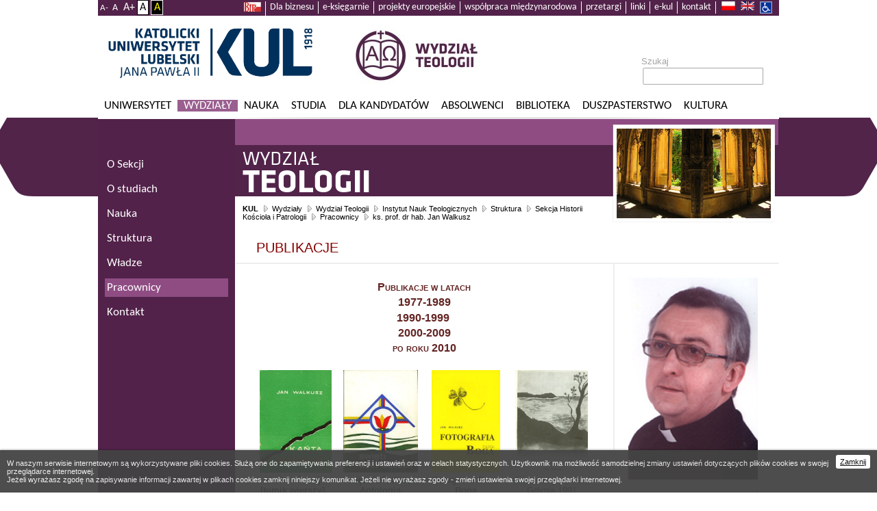

--- FILE ---
content_type: text/html; charset=UTF-8
request_url: https://www.kul.pl/publikacje,art_16913.html
body_size: 50303
content:
<?xml version="1.0" encoding="utf-8"?>
<!DOCTYPE html PUBLIC "-//W3C//DTD XHTML 1.0 Strict//EN" "DTD/xhtml1-strict.dtd">
<html xmlns="http://www.w3.org/1999/xhtml" xml:lang="pl" lang="pl">
<head>
    <meta http-equiv="Content-type" content="application/xhtml+xml; charset=utf-8" />

    <title>KUL - Wydział Teologii - PUBLIKACJE</title>
    <meta http-equiv="X-UA-Compatible" content="IE=EmulateIE8" />
    <meta http-equiv="X-UA-Compatible" content="IE=EmulateIE9" />


    <link rel="stylesheet" href="tpl/kul3/css/style21.css" type="text/css" media="screen,projection" />
    <link rel="stylesheet" href="tpl/kul3/css/print.css" type="text/css" media="print" />
    <!--[if IE 7.0]><link href="tpl/kul3/css/ie70.css" media="screen,projection" rel="stylesheet" type="text/css" /><![endif]-->
    <script type="text/javascript" src="tpl/kul3/pl/js/common.js"></script>
    <link href="tpl/kul3/img/favicon.ico" type="image/x-icon" rel="icon" />
    <link rel="canonical" href="https://www.kul.pl/publikacje,art_16913.html" />
    
	<script src="js/jquery.min.js"></script>
	<script src="js/jquery-ui.min.js"></script>
	<meta name="keywords" content="ks. prof. dr hab. Jan Walkusz" /><meta name="description" content="Publikacje, ks. prof. dr hab. Jan Walkusz" /><script>(function(i,s,o,g,r,a,m){i['GoogleAnalyticsObject']=r;i[r]=i[r]||function(){ (i[r].q=i[r].q||[]).push(arguments)},i[r].l=1*new Date();a=s.createElement(o), m=s.getElementsByTagName(o)[0];a.async=1;a.src=g;m.parentNode.insertBefore(a,m) })(window,document,'script','//www.google-analytics.com/analytics.js','ga'); 
ga('create', 'UA-17826861-1', 'auto'); ga('send', 'pageview'); </script>
<link rel="stylesheet" type="text/css" href="files/075/gfx/banners/wydzialy/wt/3266cdcccc.css" /><script type="text/javascript">
/* Changer config */
  var changeInterwal_84ca40c3dc=3; //sec
  var stepOpacity_84ca40c3dc=0.02;
  var stepInterwal_84ca40c3dc=30;
  var changeItems_84ca40c3dc=14;

/* Changer vars */
  var changeLayer_84ca40c3dc=0;
  var changeCounter_84ca40c3dc=0;
  var changeOpacity_84ca40c3dc=1;

    function changeOpacityBySteps_84ca40c3dc() {
	var element=document.getElementById('fch0-84ca40c3dc');
	if (changeLayer_84ca40c3dc==0) {
	    changeOpacity_84ca40c3dc=changeOpacity_84ca40c3dc-stepOpacity_84ca40c3dc;
	    element.style.opacity=changeOpacity_84ca40c3dc;
	    element.style.filter='alpha(opacity='+(changeOpacity_84ca40c3dc*100)+')';
	    if (changeOpacity_84ca40c3dc>0) {
		timerID_84ca40c3dc=setTimeout('changeOpacityBySteps_84ca40c3dc()',stepInterwal_84ca40c3dc);
	    } else {
		changeCounter_84ca40c3dc=(changeCounter_84ca40c3dc+1)%changeItems_84ca40c3dc;
		element.style.display='none';
		element.className='foto'+changeCounter_84ca40c3dc;
		changeLayer_84ca40c3dc=1;
	        timerID_84ca40c3dc=setTimeout('changeOpacityBySteps_84ca40c3dc()',1000*changeInterwal_84ca40c3dc);
	    }
	} else {
	    element.style.display='block';
	    changeOpacity_84ca40c3dc=changeOpacity_84ca40c3dc+stepOpacity_84ca40c3dc;
	    element.style.opacity=changeOpacity_84ca40c3dc;
	    element.style.filter='alpha(opacity='+(changeOpacity_84ca40c3dc*100)+')';

	    if (1>changeOpacity_84ca40c3dc) {
	        timerID_84ca40c3dc=setTimeout('changeOpacityBySteps_84ca40c3dc()',stepInterwal_84ca40c3dc);
	    } else {
		changeCounter_84ca40c3dc=(changeCounter_84ca40c3dc+1)%changeItems_84ca40c3dc;
		document.getElementById('fch1-84ca40c3dc').className='foto'+changeCounter_84ca40c3dc;
		changeLayer_84ca40c3dc=0;
	        timerID_84ca40c3dc=setTimeout('changeOpacityBySteps_84ca40c3dc()',1000*changeInterwal_84ca40c3dc);
	    }
	}
    }

  function changeFoto_84ca40c3dc() {
    timerID_84ca40c3dc=setTimeout('changeFoto_84ca40c3dc()',1000*changeInterwal_84ca40c3dc);
  }
</script>
    <script type="text/javascript" src="tpl/kul3/pl/js/commona.js"></script>

    	<meta property="og:image" content="https://www.kul.pl/tpl/kul3/img/main/logo.png" />	<meta property="og:image:secure_url" content="https://www.kul.pl/tpl/kul3/img/main/logo.png" />	<meta property="og:image:alt" content="PUBLIKACJE" />	<meta property="og:url"                content="https://www.kul.pl/publikacje,art_16913.html" />	<meta property="og:type"               content="article" />	<meta property="og:title"              content="PUBLIKACJE" />	<meta property="og:description"        content="Publikacje, ks. prof. dr hab. Jan Walkusz" />

    
	<!-- Google tag (gtag.js) -->
	<script async src="https://www.googletagmanager.com/gtag/js?id=G-REGZ70RZ1E"></script>
	<script>
	window.dataLayer = window.dataLayer || [];
	function gtag(){dataLayer.push(arguments);}
	gtag('js', new Date());
	gtag('config', 'G-REGZ70RZ1E');
	</script>

</head>
<body class="pageWt">
	<div id="container" class="pageWt wydz">
		<div id="nav" role="navigation">
		    <ul class="nav-lang"><li class="lng-pl"><a href="ks-prof-dr-hab-jan-walkusz,12625.html" rel="pl">pl</a></li><li class="lng-en"><a href="employees,21120.html" rel="en">en</a></li></ul>
		    <ul class="navLeft">
<li id="nav-item-bip"><a href="http://bip.kul.lublin.pl"><img src="tpl/img2/nav/bip.png" border="0" alt="BIP" /></a></li>
<li><a title="KUL dla biznesu" href="https://e.kul.pl/qlbiznes.html">Dla biznesu</a></li>
<li><a title="E-księgarnie" href="../ksiegarnie-internetowe,1441.html">e-księgarnie</a></li>
<li id="nav-item-eu"><a href="art_31611.html">projekty europejskie</a></li>
<li><a href="../wspolpraca-miedzynarodowa,1915.html">współpraca międzynarodowa</a></li>
<li id="nav-item-przetargi"><a href="http://bip.kul.lublin.pl/zamowienia-publiczne,16027.html">przetargi</a></li>
<li><a href="../linki,14744.html">linki</a></li>
<li><a href="https://e.kul.pl/login.html">e-kul</a></li>
<li id="nav-item-kontakt"><a href="kontakt">kontakt</a></li>
</ul>
			<span class="btn-font-sizer"><a href="svcookie.html?style_font=minus&q=YXJ0XzE2OTEzLmh0bWw%3D" style="font-size:.8em">A-</a> <a href="svcookie.html?style_font=normal&q=YXJ0XzE2OTEzLmh0bWw%3D" style="font-size:.9em">A</a> <a href="svcookie.html?style_font=plus&q=YXJ0XzE2OTEzLmh0bWw%3D">A+</a><a style="background:white;color:black;padding:0 .2em;border:1px solid #000000" href="svcookie.html?style_color=normal&q=YXJ0XzE2OTEzLmh0bWw%3D">A</a><a style="background:black;color:yellow;padding:0 .2em;border:1px solid #ffffff" href="svcookie.html?style_color=black&q=YXJ0XzE2OTEzLmh0bWw%3D">A</a></span>
		</div> <!-- end of #nav -->

		<div id="header">
			<h1 class="name banner-normal" role="banner"><a href="//www.kul.pl"><img src="tpl/kul3/img/main/logo.png" alt="Katolicki Uniwersytet Lubelski Jana Pawła II" /></a></h1>
			<h1 class="name banner-czb" role="banner"><a href="//www.kul.pl"><img src="tpl/kul3/img/main/logo-cz.png" alt="Katolicki Uniwersytet Lubelski Jana Pawła II" /></a></h1>
			<div class="wydz-logo wydz-logo-wt"><a href="wydzial-teologii,16.html" alt="Wydział Teologii"><img src="tpl/kul3/img/wydzlogo/wt.jpg" alt="wt" title="Wydział Teologii" /></a></div>
			<form class="search" role="search" action="11507.html" method="get">
				<fieldset>
					<label for="searchInput">Szukaj</label>
					<div class="searchInput">
						<input name="s" value="" type="text" id="searchInput" />
					</div>
				</fieldset>
			</form>
		</div> <!-- end of #header -->

		<div id="mainmenu" role="navigation">
                    <ol><li id="meitem696" class="thirst"><a href="uniwersytet,1696.html">Uniwersytet</a><ul><li id="meitem10402"><a href="wladze,110402.html">Władze</a></li><li id="meitem29"><a href="struktura-uniwersytetu,129.html">Struktura Uniwersytetu</a></li><li id="meitem49"><a href="historia,149.html">Historia</a></li><li id="meitem2184"><a href="patron,12184.html">Patron</a></li><li id="meitem6065"><a href="karol-wojtyla-sw-jan-pawel-ii,16065.html">Karol Wojtyła - św. Jan Paweł II</a></li><li id="meitem8396"><a href="godlo-i-sztandar,18396.html">Godło i sztandar</a></li><li id="meitem8500" class="space"></li><li id="meitem133"><a href="doktorzy-honoris-causa,1133.html">Doktorzy Honoris Causa</a></li><li id="meitem8501" class="space"></li><li id="meitem915"><a href="wspolpraca-miedzynarodowa,1915.html">Współpraca międzynarodowa</a></li><li id="meitem106"><a href="oferta-kul,1106.html">Oferta KUL</a></li><li id="meitem8502" class="space"></li><li id="meitem98"><a href="fundacje-i-towarzystwa,198.html">Fundacje i towarzystwa</a></li><li id="meitem7245"><a href="kosciol-akademicki-online,17245.html">Kościół Akademicki online</a></li><li id="meitem6116" class="space"></li><li id="meitem7913"><a href="in-memoriam,17913.html">In memoriam</a></li><li id="meitem8333"><a href="organizacje-spoleczne,18333.html">Organizacje społeczne</a></li></ul></li><li id="meitem3" class="active"><a href="wydzialy,13.html">Wydziały</a><ul><li id="meitem6" class="active"><a href="wydzial-teologii,16.html">Wydział Teologii</a></li><li id="meitem5"><a href="wydzial-prawa-prawa-kanonicznego-i-administracji,15.html">Wydział Prawa, Prawa Kanonicznego i Administracji</a></li><li id="meitem7"><a href="wydzial-filozofii,17.html">Wydział Filozofii</a></li><li id="meitem9"><a href="wydzial-nauk-humanistycznych,19.html">Wydział Nauk Humanistycznych</a></li><li id="meitem8"><a href="wydzial-nauk-spolecznych-i-technicznych,18.html">Wydział Nauk Społecznych i Technicznych</a></li><li id="meitem10889"><a href="wydzial-medyczny,110889.html">Wydział Medyczny</a></li><li id="meitem8287" class="space"></li><li id="meitem8019" class="space"></li><li id="meitem10133"><a href="filia-katolickiego-uniwersytetu-lubelskiego-jana-pawla-ii-w-stalowej-woli,110133.html">Filia Katolickiego Uniwersytetu Lubelskiego Jana Pawła II w Stalowej Woli</a></li><li id="meitem10140" class="space"></li></ul></li><li id="meitem89"><a href="nauka,189.html">Nauka</a><ul><li id="meitem4704"><a href="badania-naukowe,14704.html">Badania naukowe</a></li><li id="meitem7358"><a href="publikacje,17358.html" target="_blank">Publikacje</a></li><li id="meitem9002"><a href="vademecum-naukowca,19002.html">Vademecum naukowca</a></li><li id="meitem10279"><a href="hr-excellence-in-research,110279.html">HR Excellence in Research</a></li><li id="meitem9598"><a href="szkola-doktorska,19598.html">Szkoła Doktorska</a></li><li id="meitem11284"><a href="samorzad-doktorantow-kul,111284.html">Samorząd Doktorantów KUL</a></li><li id="meitem974"><a href="lubelski-festiwal-nauki,1974.html" target="_blank">Lubelski Festiwal Nauki</a></li><li id="meitem441"><a href="ksiegarnie-internetowe,1441.html">Księgarnie Internetowe</a></li><li id="meitem5082"><a href="opera-omnia-josepha-ratzingera,15082.html">Opera Omnia Josepha Ratzingera</a></li><li id="meitem6412"><a href="nasze-sukcesy,16412.html">Nasze sukcesy</a></li><li id="meitem9087"><a href="projekty-miedzynarodowe,19087.html">Projekty międzynarodowe</a></li><li id="meitem8988"><a href="regionalna-inicjatywa-doskonalosci,18988.html">Regionalna Inicjatywa Doskonałości</a></li><li id="meitem9058"><a href="repozytorium-instytucjonalne-kul-rekul,19058.html" target="_blank">Repozytorium Instytucjonalne KUL - ReKUL</a></li><li id="meitem9059"><a href="platforma-czasopism-kul-czaskul,19059.html" target="_blank">Platforma Czasopism KUL - CzasKUL</a></li><li id="meitem11349"><a href="centrum-badan-nad-dyplomacja-kul,111349.html">Centrum Badań nad Dyplomacją KUL</a></li><li id="meitem11350"><a href="siec-uniwersytetow-trojmorza,111350.html">Sieć Uniwersytetów Trójmorza</a></li></ul></li><li id="meitem31"><a href="studia,131.html">Studia</a><ul><li id="meitem10884"><a href="regulamin-studiow,110884.html">Regulamin studiów</a></li><li id="meitem7936"><a href="obiekty-kul,17936.html">Obiekty KUL</a></li><li id="meitem4690"><a href="stypendia-i-sprawy-socjalne,14690.html">Stypendia i sprawy socjalne</a></li><li id="meitem9102"><a href="domy-studenckie,19102.html">Domy studenckie</a></li><li id="meitem11672"><a href="sport-kul,111672.html">Sport KUL</a></li><li id="meitem7937"><a href="jezyki-obce,17937.html">Języki obce</a></li><li id="meitem124"><a href="erasmus,1124.html">Erasmus+</a></li><li id="meitem127"><a href="most,1127.html">MOST</a></li><li id="meitem8510"><a href="praktyki,18510.html">Praktyki</a></li><li id="meitem4703"><a href="studium-wychowania-fizycznego-i-sportu,14703.html">Studium Wychowania Fizycznego i Sportu</a></li><li id="meitem928"><a href="akademia-artes-liberales,1928.html">Akademia Artes Liberales</a></li><li id="meitem37"><a href="biuro-karier,137.html">Biuro Karier</a></li><li id="meitem7344"><a href="studenci-cudzoziemcy,17344.html">Studenci cudzoziemcy</a></li><li id="meitem1767"><a href="studenci-z-niepelnosprawnoscia,11767.html">Studenci z niepełnosprawnością</a></li><li id="meitem36"><a href="zajecia-w-jezyku-angielskim,136.html">Zajęcia w języku angielskim</a></li><li id="meitem799"><a href="uczelniany-samorzad-studentow,1799.html">Uczelniany Samorząd Studentów</a></li><li id="meitem817"><a href="zycie-akademickie,1817.html">Życie akademickie</a></li><li id="meitem4694"><a href="studia-podyplomowe,14694.html">Studia podyplomowe</a></li><li id="meitem4700" class="space"></li><li id="meitem1594"><a href="szkola-jezyka-i-kultury-polskiej,11594.html">Szkoła Języka i Kultury Polskiej</a></li><li id="meitem3644"><a href="jakosc-ksztalcenia,13644.html">Jakość kształcenia</a></li><li id="meitem10932"><a href="lubelska-szkola-dyplomacji,110932.html">Lubelska Szkoła Dyplomacji</a></li><li id="meitem11025"><a href="centrum-polonijne-kul,111025.html">Centrum Polonijne KUL</a></li><li id="meitem11121"><a href="centrum-studiow-przy-areszcie-sledczym-w-lublinie,111121.html">Centrum Studiów przy Areszcie Śledczym w Lublinie</a></li><li id="meitem11353"><a href="kultowe-studia,111353.html">KULtowe Studia</a></li></ul></li><li id="meitem115"><a href="dla-kandydatow,1115.html" target="_blank">Dla kandydatów</a></li><li id="meitem700"><a href="absolwenci,1700.html">Absolwenci</a><ul><li id="meitem5395"><a href="biuro-karier,15395.html">Biuro Karier</a></li><li id="meitem5397"><a href="uniwersyteckie-centrum-rozwijania-kompetencji,15397.html">Uniwersyteckie Centrum Rozwijania Kompetencji</a></li><li id="meitem5398"><a href="stowarzyszenie-absolwentow-i-przyjaciol-wydzialu-prawa-kul,15398.html">Stowarzyszenie Absolwentów i Przyjaciół Wydziału Prawa KUL</a></li><li id="meitem5400"><a href="przeglad-uniwersytecki,15400.html">Przegląd Uniwersytecki</a></li><li id="meitem5401"><a href="newsletter-kul,15401.html">Newsletter KUL</a></li><li id="meitem7718"><a href="spotkania-absolwenckie,17718.html">Spotkania absolwenckie</a></li><li id="meitem8360"><a href="towarzystwo-przyjaciol-kul,18360.html" target="_blank">Towarzystwo Przyjaciół KUL</a></li></ul></li><li id="meitem91"><a href="biblioteka,191.html">Biblioteka</a><ul><li id="meitem1538"><a href="aktualnosci,11538.html">Aktualności</a></li><li id="meitem5038"><a href="rok-romualda-gustawa-ofm,15038.html">Rok Romualda Gustawa OFM</a></li><li id="meitem1552"><a href="biblioteka-cyfrowa,11552.html" target="_blank">Biblioteka Cyfrowa</a></li><li id="meitem1553"><a href="bazy-danych,11553.html">Bazy danych</a></li><li id="meitem1546"><a href="zasoby,11546.html">Zasoby</a></li><li id="meitem1862"><a href="szkolenia,11862.html">Szkolenia</a></li><li id="meitem11783"><a href="analizy-bibliometryczne,111783.html" target="_blank">Analizy bibliometryczne</a></li><li id="meitem4851"><a href="cennik-uslug-bibliotecznych,14851.html">Cennik usług bibliotecznych</a></li><li id="meitem5108"><a href="zapytaj-bibliotekarza,15108.html">Zapytaj bibliotekarza</a></li><li id="meitem9899"><a href="projekty,19899.html" target="_blank">Projekty</a></li><li id="meitem5631"><a href="prace-doktorskie,15631.html">Prace doktorskie</a></li><li id="meitem1545"><a href="o-bibliotece,11545.html">O Bibliotece</a></li><li id="meitem1914"><a href="biblioteki-specjalistyczne,11914.html">Biblioteki specjalistyczne</a></li><li id="meitem1932"><a href="wystawy,11932.html">Wystawy</a></li><li id="meitem1550"><a href="kontakt,11550.html">Kontakt</a></li></ul></li><li id="meitem2339"><a href="duszpasterstwo,12339.html" target="_blank">Duszpasterstwo</a></li><li id="meitem699"><a href="kultura,1699.html">KULtura</a><ul><li id="meitem102"><a href="chor-akademicki,1102.html">Chór Akademicki</a></li><li id="meitem10444"><a href="muzeum-kul,110444.html">Muzeum KUL</a></li><li id="meitem104"><a href="scena-plastyczna-kul,1104.html">Scena Plastyczna KUL</a></li><li id="meitem736"><a href="teatr-itp,1736.html">Teatr ITP</a></li><li id="meitem4702"><a href="teatr-enigmatic,14702.html">Teatr Enigmatic</a></li></ul></li></ol>
		</div> <!-- end of #mainmenu -->
		<div id="context">
			<div id="pageWrapper">
			    <div id="pageHeader">
				<div class="pageTitle" role="presentation">
				    <h2 class="pageTitle" role="presentation">
					<a href="wydzial-teologii,16.html">
					    <span class="headerTitle">Wydział Teologii</span>
					</a>
				    </h2>
				    <div class="pageHeaderFoto" aria-hidden="true" role="banner"><div class="pageHeaderFoto2" aria-hidden="true"><span id="fch-84ca40c3dc"><span id="fch1-84ca40c3dc" class="foto1"><span id="fch0-84ca40c3dc" class="foto0"></span></span></span><script type="text/javascript">var timerID=setTimeout('changeOpacityBySteps_84ca40c3dc();',1000*changeInterwal_84ca40c3dc);</script></div></div>
				</div>
				<div id="breadcrumbs" role="navigation">
				    <p><a href="kul,11.html" class="top">KUL</a> <a href="wydzialy,13.html">Wydziały</a> <a href="wydzial-teologii,16.html">Wydział Teologii</a> <a href="instytut-nauk-teologicznych,19195.html">Instytut Nauk Teologicznych</a> <a href="struktura,19729.html">Struktura</a> <a href="sekcja-historii-kosciola-i-patrologii,127.html">Sekcja Historii Kościoła i Patrologii</a> <a href="pracownicy,11120.html">Pracownicy</a> <a href="ks-prof-dr-hab-jan-walkusz,12625.html">ks. prof. dr hab. Jan Walkusz</a></p>
				</div>
				
				<h3 class="artTitle">PUBLIKACJE</h3>
			    </div>
			    <div id="pageWrapper2" class="wrapperStyle1">
				<div class="subMenu" role="navigation">
					<ul>
<li class="foto"><img src="files/232/gfx/pracownicy/ks.J.Walkusz/x.J.Walkusz.jpg" alt=" " /></li>
<li class="foto"><a href="ks-prof-dr-hab-jan-walkusz,art_15270.html"><img src="files/232/gfx/pracownicy/ks.J.Walkusz/ksJWalkusz.jpg" alt="" /></a></li>
<li class="foto"><a href="publikacje,art_16913.html" class="active"><img src="files/232/gfx/publikacje1.jpg" alt="" /></a></li>
<li class="foto"><a href="dydaktyka,art_16914.html"><img src="files/232/gfx/pracownicy/napisy/dydaktyka.jpg" alt="" /></a></li>
<li class="foto"><a href="http://pracownik.kul.pl/jan.walkusz/prace"><img src="files/232/gfx/pracownicy/napisy/prace_prom.jpg" alt="" /></a></li>
<li class="foto"><a href="czlonkowstwo-w-ogranizacjach,art_16534.html"><img src="files/232/gfx/pracownicy/napisy/czlonkostwo.jpg" alt="" /></a></li>
<li class="foto"><a href="nagrody-i-odznaczenia,art_15287.html"><img src="files/232/gfx/pracownicy/napisy/nagrody.jpg" alt="" /></a></li>
<li class="foto"><a href="http://pracownik.kul.pl/jan.walkusz/kontakt"><img src="files/232/gfx/pracownicy/napisy/kontakt.jpg" alt="" /></a></li>
<li class="space">&nbsp;</li>
<li class="foto"><a href="katedra-historii-kosciola-w-xix-i-xx-wieku,12240.html"><img src="files/232/gfx/pracownicy/ks.J.Walkusz/KHK_XIXiXX.jpg" alt="" /></a></li>
</ul>

				</div>
				<div class="text" role="main">
					<p style="text-align: center;"><a title="Kosciol_w_Polsce_IV" href="files/232/gfx/pracownicy/ks.J.Walkusz/Kosciol_w_Polsce_IV.jpg"><br /></a><strong><sup><span style="font-size: 12pt; line-height: 115%; font-family: &amp;amp; amp; font-variant: small-caps; color: #632423;">Publikacje w latach</span></sup></strong></p>
<p class="MsoNormal" style="text-align: center;"><a href="../files/232/PRACOWNIK/JWalkusz/1977-89.pdf" target="_blank" rel="noopener"><strong><sup><span style="font-size: 12pt; line-height: 115%; font-family: &amp;amp; amp; font-variant: small-caps; color: #632423;">1977-1989</span></sup></strong></a></p>
<p class="MsoNormal" style="text-align: center;"><a href="../files/232/PRACOWNIK/JWalkusz/1990-99.pdf" target="_blank" rel="noopener"><strong><sup><span class="unIndentedList" style="font-size: 12pt; line-height: 115%; font-family: &amp;amp; amp; font-variant: small-caps; color: #632423;">1990-1999</span></sup></strong></a><a href="../files/232/PRACOWNIK/JWalkusz/1990-99.pdf" target="_blank" rel="noopener"><strong><sup><span style="font-size: 12pt; line-height: 115%; font-variant: small-caps; color: #632423;">&nbsp;</span></sup></strong></a></p>
<p class="MsoNormal" style="text-align: center;"><a href="files/232/PRACOWNIK/JWalkusz/2000-2009.pdf"><strong><sup><span style="font-size: 12pt; line-height: 115%; font-variant: small-caps; color: #632423;">2000-2009</span></sup></strong></a></p>
<p class="MsoNormal" style="text-align: center;"><a title="Publikacje po roku 2010" href="files/232/PRACOWNIK/JWalkusz/jw_publikacje_2010-.pdf"><strong><sup><span style="font-size: 12pt; line-height: 115%; font-family: &amp;amp; amp; font-variant: small-caps; color: #632423;">po roku 2010</span></sup></strong></a></p>
<p class="MsoNormal" style="text-align: center;">&nbsp;</p>
<table style="width: 500px; height: 1536px;" border="0" align="center">
<tbody>
<tr align="center" valign="top">
<td style="text-align: center; width: 150px;" valign="top"><a title="Kanta" href="files/232/gfx/pracownicy/ks.J.Walkusz/Kanta.jpg"><img src="files/232/gfx/pracownicy/ks.J.Walkusz/Kanta.jpg" border="0" alt="Kańta nôdzejë [tomik wierszy]" title="Kańta nôdzejë [tomik wierszy]" width="105" height="150" /></a><strong>Kańta nôdzejë [tomik wierszy]</strong>.<strong>&nbsp;</strong><br />
Gdańsk 1981</td>
<td style="text-align: center; width: 150px;" valign="top"><a title="swieti" href="files/232/gfx/pracownicy/ks.J.Walkusz/swieti.jpg"><img src="files/232/gfx/pracownicy/ks.J.Walkusz/swieti.jpg" border="0" alt="Swięti dzél dësze." title="Swięti dzél dësze." width="109" height="150" /></a><strong>Swięti dzél dësze. Antologia kaszubskiej poezji religijnej.</strong><strong>&nbsp;</strong><br />
Pelplin 1981</td>
<td style="text-align: center; width: 150px;"><a title="fotografia_Boga" href="files/232/gfx/pracownicy/ks.J.Walkusz/fotografia_Boga.jpg"><img src="files/232/gfx/pracownicy/ks.J.Walkusz/fotografia_Boga.jpg" border="0" alt="Fotografia Pana Boga" title="Fotografia Pana Boga" width="100" height="150" /><br /></a><strong>Fotografia Pana Boga</strong><br />
Pelplin 1982</td>
<td style="text-align: center; width: 150px;"><a title="Jantarowy" href="files/232/gfx/pracownicy/ks.J.Walkusz/Jantarowy.jpg"><img src="files/232/gfx/pracownicy/ks.J.Walkusz/Jantarowy.jpg" border="0" alt="Jantarowy pacierz" title="Jantarowy pacierz" width="106" height="150" /></a><br />
<strong>Jantarowy pacierz</strong><br />
Gdynia 1991</td>
</tr>
<tr align="center" valign="top">
<td style="text-align: center; width: 150px;">&nbsp;</td>
<td style="text-align: center; width: 150px;">&nbsp;</td>
<td style="text-align: center; width: 150px;">&nbsp;</td>
<td style="text-align: center; width: 150px;">&nbsp;</td>
</tr>
<tr align="center" valign="top">
<td style="text-align: center; width: 150px;"><a title="Duchowenstwo_katolickie" href="files/232/gfx/pracownicy/ks.J.Walkusz/Duchowenstwo_katolickie.jpg"><img src="files/232/gfx/pracownicy/ks.J.Walkusz/Duchowenstwo_katolickie.jpg" border="0" alt="Duchowenstwo katolickie..." title="Duchowenstwo katolickie..." width="102" height="150" /><br /></a><strong>Duchowieństwo katolickie diecezji chełmińskiej...</strong><br />
Pelplin 1992</td>
<td style="text-align: center; width: 150px;"><a title="Ks. Władysław Szulist w służbie duszpasterstwa i historii" href="files/232/gfx/pracownicy/ks.J.Walkusz/ks.Wladyslaw_Szulist.jpg"><img src="files/232/gfx/pracownicy/ks.J.Walkusz/ks.Wladyslaw_Szulist.jpg" border="0" alt="Ks. Władysław Szulist w służbie duszpasterstwa i historii" title="Ks. Władysław Szulist w służbie duszpasterstwa i historii" width="103" height="150" /><br /></a><strong>Ks. Władysław Szulist<br />
w służbie duszpasterstwa...</strong><br />
Lublin 1992</td>
<td style="text-align: center; width: 150px;"><a title="Kartuzy" href="files/232/gfx/pracownicy/ks.J.Walkusz/Kartuzy.jpg"><img src="files/232/gfx/pracownicy/ks.J.Walkusz/Kartuzy.jpg" border="0" alt="Kartuzy. Stolica Kaszub 1380 – 1923 – 1993" title="Kartuzy. Stolica Kaszub 1380 – 1923 – 1993" width="103" height="150" /></a>&nbsp; <a title="Między słowem a modlitwą" href="files/232/gfx/pracownicy/ks.J.Walkusz/miedzy_slowem.jpg"><br /></a><strong>Kartuzy.<br />
Stolica Kaszub...</strong><br />
Kartuzy 1993<a title="Między słowem a modlitwą" href="files/232/gfx/pracownicy/ks.J.Walkusz/miedzy_slowem.jpg"><br /></a></td>
<td style="text-align: center; width: 150px;"><a title="Między słowem a modlitwą" href="files/232/gfx/pracownicy/ks.J.Walkusz/miedzy_slowem.jpg"><img src="files/232/gfx/pracownicy/ks.J.Walkusz/miedzy_slowem.jpg" border="0" alt="Między słowem a modlitwą" title="Między słowem a modlitwą" width="106" height="150" /></a><br />
<strong>Między słowem<br />
a modlitwą</strong><br />
Lublin 1994</td>
</tr>
<tr align="center" valign="top">
<td style="text-align: center; width: 150px;">&nbsp;</td>
<td style="text-align: center; width: 150px;">&nbsp;</td>
<td style="text-align: center; width: 150px;">&nbsp;</td>
<td style="text-align: center; width: 150px;">&nbsp;</td>
</tr>
<tr align="center" valign="top">
<td style="text-align: center; width: 150px;"><a title="Działalność duszpasterska..." href="files/232/gfx/pracownicy/ks.J.Walkusz/dzialalnosc.jpg"><img src="files/232/gfx/pracownicy/ks.J.Walkusz/dzialalnosc.jpg" border="0" alt="Działalność duszpasterska..." title="Działalność duszpasterska..." width="106" height="150" /><br /></a> <strong>Działalność duszpasterska biskupa Stanisława...</strong><a title="Działalność duszpasterska..." href="files/232/gfx/pracownicy/ks.J.Walkusz/dzialalnosc.jpg"><br /></a> Kraków 1995</td>
<td style="text-align: center; width: 150px;"><a title="slowa" href="files/232/gfx/pracownicy/ks.J.Walkusz/slowa.jpg"><img src="files/232/gfx/pracownicy/ks.J.Walkusz/slowa.jpg" border="0" alt="Sztrądę słowa [eseje poetyckie]" title="Sztrądę słowa [eseje poetyckie]" width="110" height="150" /></a><br />
<strong>Sztrądę słowa<br />
[eseje poetyckie]</strong><br />
Lublin 1996</td>
<td style="text-align: center; width: 150px;"><a title="Piastun" href="files/232/gfx/pracownicy/ks.J.Walkusz/Piastun.jpg"><img src="files/232/gfx/pracownicy/ks.J.Walkusz/Piastun.jpg" border="0" alt="Piastun słowa" title="Piastun słowa" width="107" height="150" /><br /></a><strong>Piastun Słowa</strong><br />
Gdańsk-Pelplin 1997</td>
<td style="text-align: center; width: 150px;"><a title="parafia" href="files/232/gfx/pracownicy/ks.J.Walkusz/parafia.jpg"><img src="files/232/gfx/pracownicy/ks.J.Walkusz/parafia.jpg" border="0" alt="Parafia Matki Bożej Zwycięskiej..." title="Parafia Matki Bożej Zwycięskiej..." width="106" height="150" /><br /></a><strong>Parafia Matki Bożej Zwycięskiej<br /></strong>Lublin-Chatham 1997</td>
</tr>
<tr align="center" valign="top">
<td style="text-align: center; width: 150px;">&nbsp;</td>
<td style="text-align: center; width: 150px;">&nbsp;</td>
<td style="text-align: center; width: 150px;">&nbsp;</td>
<td style="text-align: center; width: 150px;">&nbsp;</td>
</tr>
<tr align="center" valign="top">
<td style="text-align: center; width: 150px;"><a title="W_cieniu" href="files/232/gfx/pracownicy/ks.J.Walkusz/W_cieniu.jpg"><img src="files/232/gfx/pracownicy/ks.J.Walkusz/W_cieniu.jpg" border="0" alt="W cieniu połamanego krzyża" title="W cieniu połamanego krzyża" width="94" height="150" /></a><br />
<strong>W cieniu połamanego krzyża</strong><br />
Tczew-Pelplin 1999</td>
<td style="text-align: center; width: 150px;"><a title="wojenne_losy" href="files/232/gfx/pracownicy/ks.J.Walkusz/wojenne_losy.jpg"><img src="files/232/gfx/pracownicy/ks.J.Walkusz/wojenne_losy.jpg" border="0" alt="Wojenne losy duchoweństwa katolickiego..." title="Wojenne losy duchoweństwa katolickiego..." width="103" height="150" /></a><br />
<strong>Wojenne losy&nbsp; duchowieństwa katolickiego ziemi kartuskiej...</strong><br />
Kartuzy 1999</td>
<td style="text-align: center; width: 150px;"><a title="tworczosc" href="files/232/gfx/pracownicy/ks.J.Walkusz/tworczosc.jpg"><img src="files/232/gfx/pracownicy/ks.J.Walkusz/tworczosc.jpg" border="0" alt="Twórczość literacka duchowieństwa polskiego..." title="Twórczość literacka duchowieństwa polskiego..." width="100" height="150" /></a>&nbsp;<strong><br />
Twórczość literacka duchowieństwa...<br /></strong>Lublin 2002</td>
<td style="text-align: center; width: 150px;"><a title="W_sluzbie" href="files/232/gfx/pracownicy/ks.J.Walkusz/W_sluzbie.jpg"><img src="files/232/gfx/pracownicy/ks.J.Walkusz/W_sluzbie.jpg" border="0" alt="W służbie jednego Koscioła na styku kultur i narodowości" title="W służbie jednego Koscioła na styku kultur i narodowości" width="98" height="150" /><br /></a><strong>W służbie jednego Kościoła...</strong><br />
Lublin-London, Ont. 2003</td>
</tr>
<tr align="center" valign="top">
<td style="text-align: center; width: 150px;">&nbsp;</td>
<td style="text-align: center; width: 150px;">&nbsp;</td>
<td style="text-align: center; width: 150px;">&nbsp;</td>
<td style="text-align: center; width: 150px;">&nbsp;</td>
</tr>
<tr align="center" valign="top">
<td style="text-align: center; width: 150px;"><a title="Kościół w Polsce. Dzieje i kultura t.2" href="files/232/gfx/pracownicy/ks.J.Walkusz/Kosciol_w_Polsce_II.jpg"><img src="files/232/gfx/pracownicy/ks.J.Walkusz/Kosciol_w_Polsce_II.jpg" border="0" alt="Kościół w Polsce. Dzieje i kultura t.2" title="Kościół w Polsce. Dzieje i kultura t.2" width="103" height="150" /></a><br />
<strong>Kościół w Polsce.<br />
Dzieje i kultura<br />
t. 2</strong><br />
Lublin 2003</td>
<td style="text-align: center; width: 150px;">&nbsp; <a title="slowem.."><img src="files/232/gfx/pracownicy/ks.J.Walkusz/slowem...jpg" border="0" alt="slowem.." title="slowem.." width="104" height="150" /><br /></a><strong>Piórem i słowem...</strong><br />
Pelplin 2003&nbsp;</td>
<td style="text-align: center; width: 150px;">&nbsp;<a title="Gdyby" href="files/232/gfx/pracownicy/ks.J.Walkusz/Gdyby.jpg"><img src="files/232/gfx/pracownicy/ks.J.Walkusz/Gdyby.jpg" border="0" alt="Gdyby" title="Gdyby" width="101" height="150" /></a>&nbsp;<a title="gdyby_1417" href="files/232/gfx/pracownicy/ks.J.Walkusz/Gdyby.jpg"><br /></a><strong>Gdyby o Polskę pytali...</strong><br />
Lublin 2004</td>
<td style="text-align: center; width: 150px;"><a title="Kosciol_w_Polsce_3" href="files/232/gfx/pracownicy/ks.J.Walkusz/Kosciol_w_Polsce_3.jpg"><img src="files/232/gfx/pracownicy/ks.J.Walkusz/Kosciol_w_Polsce_3.jpg" border="0" alt="Kościół w Polsce. Dzieje i kultura t.3" title="Kościół w Polsce. Dzieje i kultura t.3" width="105" height="150" /></a><br />
<strong>Kościół w Polsce.<br />
Dzieje i kultura<br />
t. 3</strong><br />
Lublin 2004</td>
</tr>
<tr align="center" valign="top">
<td style="text-align: center; width: 150px;">&nbsp;</td>
<td style="text-align: center; width: 150px;">&nbsp;</td>
<td style="text-align: center; width: 150px;">&nbsp;</td>
<td style="text-align: center; width: 150px;">&nbsp;</td>
</tr>
<tr align="center" valign="top">
<td style="text-align: center; width: 150px;">
<p style="text-align: center;"><a title="Madrosc..." href="files/232/gfx/pracownicy/ks.J.Walkusz/Madrosc....jpg"><img src="files/232/gfx/pracownicy/ks.J.Walkusz/Madrosc....jpg" border="0" alt="Mądrość przeszłości" title="Mądrość przeszłości" width="95" height="150" /></a><strong>Mądrość przeszłości</strong><br />
Pelplin 2004<a title="Madrosc..." href="files/232/gfx/pracownicy/ks.J.Walkusz/Madrosc....jpg"><br /></a></p>
</td>
<td style="text-align: center; width: 150px;">
<p style="text-align: center;"><a title="Kosciol_w_Polsce_IV" href="files/232/gfx/pracownicy/ks.J.Walkusz/Kosciol_w_Polsce_IV.jpg"><img src="files/232/gfx/pracownicy/ks.J.Walkusz/Kosciol_w_Polsce_IV.jpg" border="0" alt="Kościół w Polsce. Dzieje i kultura t.4" title="Kościół w Polsce. Dzieje i kultura t.4" width="104" height="150" /><br /></a> <strong>Kościół w Polsce.<br />
Dzieje i kultura t. 4</strong><br />
Lublin 2005<a title="Kosciol_w_Polsce_IV" href="files/232/gfx/pracownicy/ks.J.Walkusz/Kosciol_w_Polsce_IV.jpg"><br /></a></p>
</td>
<td style="text-align: center; width: 150px;">
<p style="text-align: center;"><a title="Kosciol_w_Polsce_V" href="files/232/gfx/pracownicy/ks.J.Walkusz/Kosciol_w_Polsce_V.jpg"><img src="files/232/gfx/pracownicy/ks.J.Walkusz/Kosciol_w_Polsce_V.jpg" border="0" alt="Kościół w Polsce. Dzieje i kultura t. 5" title="Kościół w Polsce. Dzieje i kultura t. 5" width="104" height="150" /></a><strong>Kościół w Polsce.<br />
Dzieje i kultura t. 5</strong><br />
Lublin 2006<a title="Kosciol_w_Polsce_V" href="files/232/gfx/pracownicy/ks.J.Walkusz/Kosciol_w_Polsce_V.jpg"><br /></a></p>
</td>
<td style="text-align: center; width: 150px;"><a title="Polonia_i_parafia" href="files/232/gfx/pracownicy/ks.J.Walkusz/Polonia_i_parafia.jpg"><img src="files/232/gfx/pracownicy/ks.J.Walkusz/Polonia_i_parafia.jpg" border="0" alt="Polonia i parafia Matki Bożej Częstochowskiej w London, Ontario" title="Polonia i parafia Matki Bożej Częstochowskiej w London, Ontario" width="99" height="150" /></a> <strong><br />
Polonia i parafia...</strong><br />
Lublin 2007</td>
</tr>
<tr align="center" valign="top">
<td style="text-align: center; width: 150px;">&nbsp;</td>
<td style="text-align: center; width: 150px;">&nbsp;</td>
<td style="text-align: center; width: 150px;">&nbsp;</td>
<td style="text-align: center; width: 150px;">&nbsp;</td>
</tr>
<tr align="center" valign="top">
<td style="text-align: center; width: 150px;"><a title="Kosciol_w_Polsce_VI" href="files/232/gfx/pracownicy/ks.J.Walkusz/Kosciol_w_Polsce_VI.jpg"><img src="files/232/gfx/pracownicy/ks.J.Walkusz/Kosciol_w_Polsce_VI.jpg" border="0" alt="Kościół w Polsce. Dzieje i kultura t. 6" title="Kościół w Polsce. Dzieje i kultura t. 6" width="103" height="150" /></a><br />
<strong>Kościół w Polsce.<br />
Dzieje i kultura t. 6</strong><br />
Lublin 2007</td>
<td style="text-align: center; width: 150px;">&nbsp; <a title="zaangazowanie_wiernych" href="files/232/gfx/pracownicy/ks.J.Walkusz/zaangazowanie_wiernych.jpg"><img src="files/232/gfx/pracownicy/ks.J.Walkusz/zaangazowanie_wiernych.jpg" border="0" alt="Zaangazowanie wiernych w życiu polonijnej parafii..." title="Zaangazowanie wiernych w życiu polonijnej parafii..." width="104" height="150" /></a><br />
<strong>Zaangażowanie wiernych w życiu polonijnej parafii<br />
w London</strong><br />
Kraków 2007</td>
<td style="text-align: center; width: 150px;">&nbsp;<a title="Kościół w Polsce. Dzieje i kultura t. 7" href="files/232/gfx/pracownicy/ks.J.Walkusz/Kosciol_w_Polsce_VII.jpg"><img src="files/232/gfx/pracownicy/ks.J.Walkusz/Kosciol_w_Polsce_VII.jpg" border="0" alt="Kościół w Polsce. Dzieje i kultura t. 7" title="Kościół w Polsce. Dzieje i kultura t. 7" width="107" height="150" /></a><br />
<strong>Kościół w Polsce.<br />
Dzieje i kultura t. 7</strong><br />
Lublin 2008</td>
<td style="text-align: center; width: 150px;" valign="top"><a title="Dramaty" href="files/232/gfx/pracownicy/ks.J.Walkusz/Dramaty.jpg"><img src="files/232/gfx/pracownicy/ks.J.Walkusz/Dramaty.jpg" border="0" alt="Dramaty Bernarda Sychty, t.1:Dramaty obyczajowe" title="Dramaty Bernarda Sychty, t.1:Dramaty obyczajowe" width="109" height="150" /></a><br />
<strong>Dramaty<br />
Bernarda Sychty</strong><br />
Lublin 2008</td>
</tr>
<tr align="center" valign="top">
<td style="text-align: center; width: 150px;">&nbsp;</td>
<td style="text-align: center; width: 150px;">&nbsp;</td>
<td style="text-align: center; width: 150px;">&nbsp;</td>
<td style="text-align: center; width: 150px;">&nbsp;</td>
</tr>
<tr align="center" valign="top">
<td style="text-align: center; width: 150px;"><a title="Dziekani Wydziału Teologii.." href="files/232/gfx/pracownicy/ks.J.Walkusz/Dziekani.jpg"><img src="files/232/gfx/pracownicy/ks.J.Walkusz/Dziekani.jpg" border="0" alt="Dziekani Wydziału Teologii..." title="Dziekani Wydziału Teologii..." height="150" /></a><strong>Dziekani<br />
Wydziału Teologii</strong>...<br />
Lublin 2009</td>
<td style="text-align: center; width: 150px;"><a href="vib.html?url=/%20gfx/232/pracownicy/ks.J.Walkusz/kosciolIX.jpg%20&amp;clTxt=Kliknij%20w%20obraz%20aby%20zamkn&amp;#261;&amp;#263;%20okno"><img src="files/232/gfx/pracownicy/ks.J.Walkusz/kosciolIX.jpg" border="0" alt="Kościół w Polsce t.9" title="Kościół w Polsce t.9" height="150" /></a><br />
&nbsp;<strong>Kościół w Polsce.<br />
Dzieje i kultura t. 9</strong><br />
Lublin 2010</td>
<td style="text-align: center; width: 150px;">
<p>&nbsp;<a title="Rola i miejsce Instytutu Historii Kościoła KUL" href="files/232/gfx/pracownicy/ks.J.Walkusz/ROLA_i_MIEJSCE.jpg"><img src="files/232/gfx/pracownicy/ks.J.Walkusz/ROLA_i_MIEJSCE.jpg" border="0" alt="Rola i miejsce Instytutu Historii Kościoła KUL" title="Rola i miejsce Instytutu Historii Kościoła KUL" height="150" /></a></p>
<p>&nbsp;<strong>Rola i miejsce Instytutu Historii Kościoła KUL</strong><br />
Lublin 2010</p>
</td>
<td style="text-align: center; width: 150px;">
<p><a title="Minister Ecclesiae et hominum..." href="files/232/gfx/pracownicy/ks.J.Walkusz/Minister.jpg"><img src="files/232/gfx/pracownicy/ks.J.Walkusz/Minister.jpg" border="0" alt="Minister Ecclesiae et hominum..." title="Minister Ecclesiae et hominum..." height="150" /></a>&nbsp;</p>
<p>&nbsp;<strong>Minister Ecclesiae et hominum...</strong><br />
Lublin 2010</p>
</td>
</tr>
<tr align="center" valign="top">
<td style="text-align: center; width: 150px;">&nbsp;</td>
<td style="text-align: center; width: 150px;">&nbsp;</td>
<td style="text-align: center; width: 150px;">&nbsp;</td>
<td style="text-align: center; width: 150px;">&nbsp;</td>
</tr>
<tr align="center" valign="top">
<td style="text-align: center; width: 150px;">
<p><strong><a title="Dziekani Wydziału Teologii.." href="files/232/gfx/pracownicy/ks.J.Walkusz/Dziekani.jpg"><img src="files/232/gfx/pracownicy/ks.J.Walkusz/Kosciol_w_Polsce_X.jpg" border="0" alt="Kościół w Polsce. Dzieje i kultura, t. 10" title="Kościół w Polsce. Dzieje i kultura, t. 10," width="105" height="150" /></a>Kościół w Polsce. Dzieje i kultura t. 10</strong></p>
<p>Lublin 2011</p>
</td>
<td style="text-align: center; width: 150px;"><a title="Dziekani Wydziału Teologii.." href="files/232/gfx/pracownicy/ks.J.Walkusz/Dziekani.jpg"><img src="files/232/gfx/pracownicy/ks.J.Walkusz/Lublin_Windsor.jpg" border="0" alt="Lublin – Windsor. Partnerstwo w kontekście historii i teraźniejszości" title="Lublin – Windsor. Partnerstwo w kontekście historii i teraźniejszości" width="104" height="150" /></a><strong>Lublin – Windsor</strong><br />
Lublin 2011</td>
<td style="text-align: center; width: 150px;">
<p><a title="Dziekani Wydziału Teologii.." href="files/232/gfx/pracownicy/ks.J.Walkusz/Dziekani.jpg"><img src="files/232/gfx/pracownicy/ks.J.Walkusz/Kosciol_w_Polsce_XI.jpg" border="0" alt="Kościół w Polsce. Dzieje i kultura, t. 11" title="Kościół w Polsce. Dzieje i kultura, t. 11" width="105" height="150" /></a></p>
<p><strong>Kościół w Polsce. Dzieje i kultura t. 11</strong>&nbsp;</p>
<p>Lublin 2012</p>
<p>&nbsp;</p>
</td>
<td style="text-align: center; width: 150px;">
<p><a title="Dziekani Wydziału Teologii.." href="files/232/gfx/pracownicy/ks.J.Walkusz/Dziekani.jpg"><img src="files/232/gfx/pracownicy/ks.J.Walkusz/Zgromadzenie_sw_Michala.jpg" border="0" alt="Zgromadzenie świętego Michała Archanioła w Kanadzie 1962 – 2012" title="Zgromadzenie świętego Michała Archanioła w Kanadzie 1962 – 2012" width="106" height="150" /></a></p>
<p><strong>Zgromadzenie świętego Michała Archanioła<br />
w&nbsp;Kanadzie<br />
1962 – 2012</strong>&nbsp;<br />
Pelplin-Lublin<br />
2012&nbsp;</p>
</td>
</tr>
<tr align="center" valign="top">
<td style="text-align: center; width: 150px;">&nbsp;</td>
<td style="text-align: center; width: 150px;">&nbsp;</td>
<td style="text-align: center; width: 150px;">&nbsp;</td>
<td style="text-align: center; width: 150px;">&nbsp;</td>
</tr>
<tr align="center" valign="top">
<td style="text-align: center; width: 150px;">
<p><a href="files/232/PRACOWNIK/JWalkusz/kosiol_w_polsce_XII.jpg"><img src="files/232/PRACOWNIK/JWalkusz/kosiol_w_polsce_XII.jpg" border="0" alt="Kościół w Polsce - Dzieje i Kultura - XII" width="105" height="150" /></a></p>
<p><strong>Kościół w Polsce. Dzieje i kultura t.&nbsp;12</strong></p>
<p>Lublin 2013</p>
</td>
<td style="text-align: center; width: 150px;">
<p>&nbsp;<a href="files/232/PRACOWNIK/JWalkusz/kosciol_na_drogach.jpg"><img src="files/232/PRACOWNIK/JWalkusz/kosciol_na_drogach.jpg" border="0" alt="Kościół na drogach pomorskiej przeszłości" width="108" height="150" /></a></p>
<p><strong>Kościół na drogach pomorskiej przeszłości</strong><br />
Lublin 2014</p>
</td>
<td style="text-align: center; width: 150px;">
<p><a href="files/232/PRACOWNIK/JWalkusz/przez_okno.jpg"><img src="files/232/PRACOWNIK/JWalkusz/przez_okno.jpg" border="0" alt="Przez okno czasu" width="89" height="150" /></a>&nbsp;</p>
<p><strong>Przez okno czasu</strong><br />
Lublin 2014</p>
</td>
<td style="text-align: center; width: 150px;">
<p><a href="files/232/PRACOWNIK/JWalkusz/kosiol_w_polsce_XIII.jpg"><img src="files/232/PRACOWNIK/JWalkusz/kosiol_w_polsce_XIII.jpg" border="0" alt="Kościół w Polsce. Dzieje i kultura t. XIII" width="105" height="150" /></a>&nbsp;</p>
<p><strong>Kościół w Polsce. Dzieje i kultura t.&nbsp;13</strong></p>
<p>Lublin 2014</p>
</td>
</tr>
<tr align="center" valign="top">
<td style="text-align: center; width: 150px;">
<p><a href="http://www.wydawnictwokul.lublin.pl/sklep/product_info.php?products_id=2813"><strong><img src="files/232/PRACOWNIK/JWalkusz/kwp_14.jpg?1476695536250" border="0" alt="" width="103" height="150" /></strong></a></p>
<p><a href="http://www.wydawnictwokul.lublin.pl/sklep/product_info.php?products_id=2813"><strong>Kościół w Polsce. Dzieje i kultura t.&nbsp;14</strong></a></p>
<p><a href="http://www.wydawnictwokul.lublin.pl/sklep/product_info.php?products_id=2813">Lublin 2015</a></p>
</td>
<td style="text-align: center; width: 150px;">
<p><a href="http://kaszubskaksiazka.pl/505-piastun-slowa-ks-bernard-sychta.html"><img src="files/232/PRACOWNIK/JWalkusz/piastun_slowa.jpg?1476695800984" border="0" alt="" width="104" height="150" /></a></p>
<p><strong><a href="http://kaszubskaksiazka.pl/505-piastun-slowa-ks-bernard-sychta.html">Piastun słowa…</a></strong> <a href="http://kaszubskaksiazka.pl/505-piastun-slowa-ks-bernard-sychta.html">Gdańsk 2015</a></p>
</td>
<td style="text-align: center; width: 150px;">
<p>&nbsp;<a href="files/232/PRACOWNIK/JWalkusz/konferencja_polskich_ksiezy.jpg"><img src="files/232/PRACOWNIK/JWalkusz/konferencja_polskich_ksiezy.jpg?1476695899315" border="0" alt="" width="96" height="150" /></a></p>
<p><strong>Konferencja Polskich Księży...</strong></p>
<p>Lublin-Pelplin 2016</p>
</td>
<td style="text-align: center; width: 150px;">
<p>&nbsp;<a href="http://www.wydawnictwokul.lublin.pl/sklep/product_info.php?products_id=3044"><img src="files/232/PRACOWNIK/JWalkusz/kwp_15.jpg?1476696069361" border="0" alt="" width="106" height="150" /></a></p>
<p><a href="http://www.wydawnictwokul.lublin.pl/sklep/product_info.php?products_id=3044"><strong>Kościół w Polsce. Dzieje i kultura t.&nbsp;15</strong></a></p>
<p><a href="http://www.wydawnictwokul.lublin.pl/sklep/product_info.php?products_id=3044">Lublin 2016</a></p>
</td>
</tr>
<tr align="center" valign="top">
<td style="text-align: center; width: 150px;">
<p><a href="files/232/PRACOWNIK/JWalkusz/sekcja_historia_kosciola.jpg"><img src="files/232/PRACOWNIK/JWalkusz/sekcja_historia_kosciola.jpg?1476696139226" border="0" alt="" width="105" height="150" /></a></p>
<p><strong>Sekcja Historii Kościoła w Polsce 1964-2014</strong><br />
Lublin-Pelplin 2016</p>
</td>
<td style="text-align: center; width: 150px;">
<p><a href="files/232/PUBLIKACJE/kosciol-w-polsce-xvi.png"><img src="files/232/PUBLIKACJE/kosciol_w_polsce_xvi.jpg" border="0" alt="" width="105" height="150" /></a></p>
<p><a href="2017,art_84574.html"><strong>Kościół w Polsce. Dzieje i kultura t. 16</strong></a></p>
<p><a href="2017,art_84574.html">Lublin 2017</a></p>
</td>
<td style="text-align: center; width: 150px;">
<p><a href="files/232/PUBLIKACJE/kosciol-w-kregu-historii.png"><img src="files/232/PUBLIKACJE/kosciol_w_kregu_historii_i_polityki.jpg" border="0" alt="" width="102" height="150" /></a></p>
<p><strong>Kościół w kręgu historii i polityki</strong> Rys historiograficzny</p>
<p>Lublin 2017</p>
</td>
<td style="text-align: center; width: 150px;">
<p><a href="files/232/PUBLIKACJE/kosciol_w_polsce_xvii.jpg"><img src="files/232/PUBLIKACJE/kosciol_w_polsce_xvii.jpg" border="0" alt="" width="105" height="150" /></a></p>
<p><a href="2017,art_84574.html"><strong>Kościół w Polsce. Dzieje i kultura t. 17</strong></a></p>
<p><a href="2017,art_84574.html">Lublin 2018</a></p>
</td>
</tr>
</tbody>
</table>
<p class="MsoNormal" style="text-align: center;">&nbsp;&nbsp;</p>
<p class="MsoNormal" style="text-align: center;"><strong><span style="font-size: 12pt; line-height: 115%; font-family: &amp;amp; amp; font-variant: small-caps; color: #632423;">&nbsp;</span></strong></p>
					<div class="published">Autor: <strong>Ewa Zięba</strong><br />Ostatnia aktualizacja: <strong>13.05.2019</strong>, godz. <strong>09:13</strong> - <strong>Ewa Zięba</strong></div>
					
				</div>
				<hr class="clear" />
			    </div>
			</div>
			<div id="menuLeft" role="navigation">
			    <ol><li id="eitem1117" class="thirst"><a href="o-sekcji,11117.html">O Sekcji</a></li><li id="eitem1667"><a href="o-studiach,11667.html">O studiach</a></li><li id="eitem1668"><a href="nauka,11668.html">Nauka</a><ul><li id="eitem4997"><a href="kosciol-w-polsce-dzieje-i-kultura,14997.html">Kościół w Polsce. Dzieje i Kultura</a></li><li id="eitem4998"><a href="roczniki-historii-kosciola,14998.html">Roczniki Historii Kościoła</a></li><li id="eitem7945"><a href="vox-patrum,17945.html" target="_blank">Vox Patrum</a></li></ul></li><li id="eitem1118"><a href="struktura,11118.html">Struktura</a><ul><li id="eitem10106"><a href="katedra-historii-kosciola,110106.html">Katedra Historii Kościoła</a></li><li id="eitem2236"><a href="katedra-patrologii,12236.html">Katedra Patrologii</a></li></ul></li><li id="eitem1119"><a href="wladze,11119.html">Władze</a></li><li id="eitem1120" class="active"><a href="pracownicy,11120.html">Pracownicy</a></li><li id="eitem1121"><a href="kontakt,11121.html">Kontakt</a></li></ol>
			</div>
		</div>

		<div id="footer" role="navigation">
		    <div class="footer1">
			<div class="right"><p>&nbsp;</p>
<ul>
<li>&nbsp;</li>
<li><a href="http://www.lednica2000.pl/" target="_blank" rel="noopener noreferrer"><img src="files/075/logo/lednica2000-logo-czarne.png?1530619709702" border="0" alt="lednica2000-logo-czarne" width="70" height="36" /></a></li>
</ul>
<ul>
<li><a title="Observatory Magna Charta" href="http://www.magna-charta.org/" target="_blank" rel="noopener noreferrer"><span style="font-size: small;"><img src="files/254/gfx/logo_obs.jpg" border="0" alt="logo_obs.jpg" width="36" height="34" /></span></a></li>
<li><a href="http://www.fiuc.org/index_en.html" target="_blank" rel="noopener"><span style="font-size: small;"><img src="files/075/logo/fiuc_1.png" border="0" alt="fiuc_1" width="90" height="36" /></span></a></li>
<li><a href="https://www.fiuc.org/index_en.html" target="_blank" rel="noopener"><span style="font-size: small;"><img src="files/075/logo/fuce.png" border="0" alt="fuce" width="90" height="33" /></span></a></li>
</ul>
<p>&nbsp;</p></div>
			<div class="left"><ul>
<li>
<div style="display: block; margin-top: -15px; margin-left: -70px;">&nbsp;</div>
</li>
<li><a href="https://pl-pl.facebook.com/KULlublin"><img src="files/075/logo/f_logo_rgb-blue_58.png" border="0" alt="f_logo_rgb-blue_58" width="25" height="25" /></a></li>
<li><a href="https://www.youtube.com/channel/UCDqzZmdBmzMbfXg4DBJDWrA"><img src="files/075/logo/yt_icon_rgb.png" border="0" alt="yt_icon_rgb" width="34" /></a></li>
<li><a title="twitter.com/KUL_Lublin" href="https://twitter.com/KUL_Lublin"><img src="files/075/gfx/twitter_logo_biale.png" border="0" alt="Twitter" width="25" height="24" /></a></li>
<li><a href="../erasmus,172.html"><img src="files/956/gfx/strona_glowna/erasmus_.jpg" border="0" alt="erasmus_.jpg" width="110" height="22" /></a></li>
<li><a href="https://most.amu.edu.pl/"><img src="files/075/gfx/banners/stopka/baner_most.jpg" border="0" alt="baner-most.jpg" width="95" height="23" /></a></li>
</ul></div>
		    </div>
		    <div class="footer2">
			<div class="innerFooter2">
			    <p class="right"><a href="../kontakt,110191.html">Redakcja strony</a></p>
<p class="left"><strong>Katolicki Uniwersytet Lubelski Jana Pawła II</strong></p>
			</div>
		    </div>
		</div><!-- end of #footer -->
	</div> <!-- end of #maincontainer -->
<div class="cookie-alert"><div style="background:#444;bottom:0;box-shadow: 0 0 3px rgba(0, 0, 0, 0.5);color: #eee; font-size: 11px; opacity: 0.95; padding: 2px 10px; position: fixed;right:0;left:0;z-index: 999999;text-align:left;"><a href="svcookie.html?q=YXJ0XzE2OTEzLmh0bWw%3D" style="display:block;float:right;margin-top:5px;padding:4px 6px; background:#ffffff;border-radius:3px;color:#000000">Zamknij</a><div class="cfginfo"><p><span>W naszym serwisie internetowym są wykorzystywane pliki cookies. Służą one do zapamiętywania preferencji i ustawień oraz w celach statystycznych. Użytkownik ma możliwość samodzielnej zmiany ustawień dotyczących plików cookies w swojej przeglądarce internetowej.</span><br />
<span>Jeżeli wyrażasz zgodę na zapisywanie informacji zawartej w plikach cookies zamknij niniejszy komunikat. Jeżeli nie wyrażasz zgody - zmień ustawienia swojej przeglądarki internetowej.</span></p></div></div></div></body>
</html>


--- FILE ---
content_type: text/css
request_url: https://www.kul.pl/files/075/gfx/banners/wydzialy/wt/3266cdcccc.css
body_size: 990
content:
#fch-84ca40c3dc, #fch-84ca40c3dc span { display:block; }#fch-84ca40c3dc span.foto0 { background:url(1.jpg) no-repeat 0 0; width:225px; height:131px; }#fch-84ca40c3dc span.foto1 { background:url(10.jpg) no-repeat 0 0; width:225px; height:131px; }#fch-84ca40c3dc span.foto2 { background:url(1a.jpg) no-repeat 0 0; width:225px; height:131px; }#fch-84ca40c3dc span.foto3 { background:url(2.jpg) no-repeat 0 0; width:225px; height:131px; }#fch-84ca40c3dc span.foto4 { background:url(2_1.jpg) no-repeat 0 0; width:225px; height:131px; }#fch-84ca40c3dc span.foto5 { background:url(3.jpg) no-repeat 0 0; width:225px; height:131px; }#fch-84ca40c3dc span.foto6 { background:url(3_1.jpg) no-repeat 0 0; width:225px; height:131px; }#fch-84ca40c3dc span.foto7 { background:url(4.jpg) no-repeat 0 0; width:225px; height:131px; }#fch-84ca40c3dc span.foto8 { background:url(4_1.jpg) no-repeat 0 0; width:225px; height:131px; }#fch-84ca40c3dc span.foto9 { background:url(5.jpg) no-repeat 0 0; width:225px; height:131px; }#fch-84ca40c3dc span.foto10 { background:url(6.jpg) no-repeat 0 0; width:225px; height:131px; }#fch-84ca40c3dc span.foto11 { background:url(7.jpg) no-repeat 0 0; width:225px; height:131px; }#fch-84ca40c3dc span.foto12 { background:url(8.jpg) no-repeat 0 0; width:225px; height:131px; }#fch-84ca40c3dc span.foto13 { background:url(9.jpg) no-repeat 0 0; width:225px; height:131px; }#fch-84ca40c3dc span { background:url(9.jpg) no-repeat 0 0; width:225px; height:131px; }